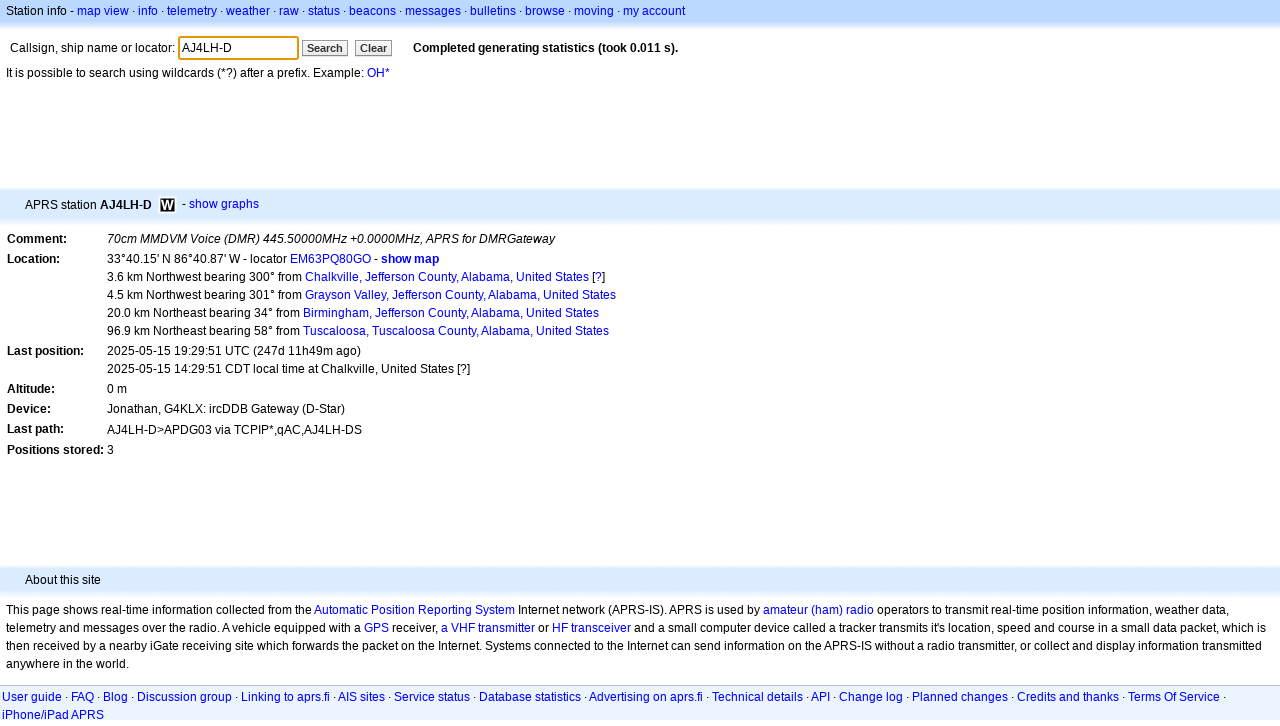

--- FILE ---
content_type: text/html; charset=utf-8
request_url: https://www.google.com/recaptcha/api2/aframe
body_size: 268
content:
<!DOCTYPE HTML><html><head><meta http-equiv="content-type" content="text/html; charset=UTF-8"></head><body><script nonce="m_jXwcJ98Kn2_Xc9DfPdWg">/** Anti-fraud and anti-abuse applications only. See google.com/recaptcha */ try{var clients={'sodar':'https://pagead2.googlesyndication.com/pagead/sodar?'};window.addEventListener("message",function(a){try{if(a.source===window.parent){var b=JSON.parse(a.data);var c=clients[b['id']];if(c){var d=document.createElement('img');d.src=c+b['params']+'&rc='+(localStorage.getItem("rc::a")?sessionStorage.getItem("rc::b"):"");window.document.body.appendChild(d);sessionStorage.setItem("rc::e",parseInt(sessionStorage.getItem("rc::e")||0)+1);localStorage.setItem("rc::h",'1768720773568');}}}catch(b){}});window.parent.postMessage("_grecaptcha_ready", "*");}catch(b){}</script></body></html>